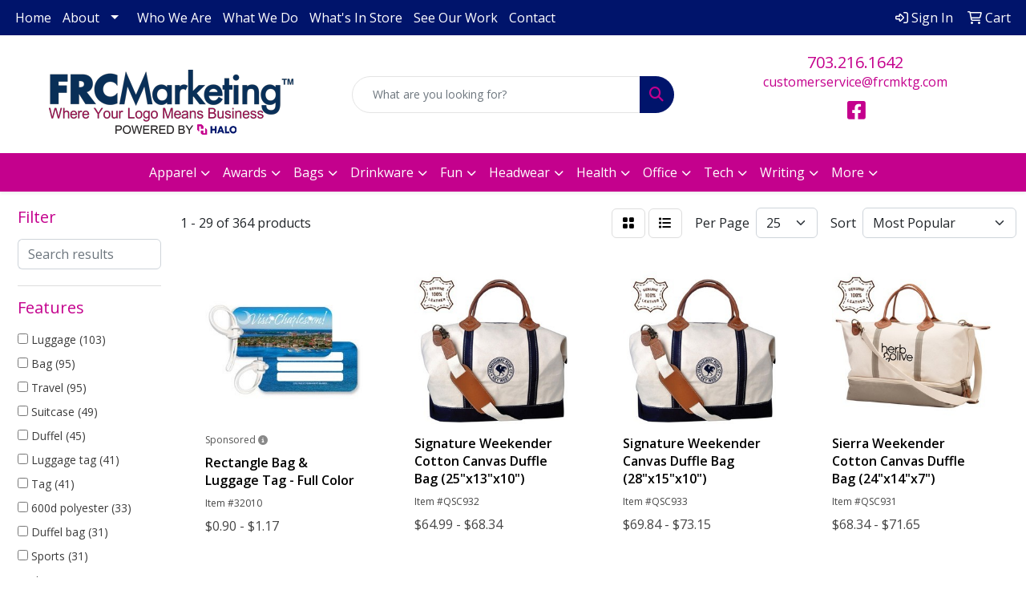

--- FILE ---
content_type: text/html
request_url: https://www.frcmarketing.com/ws/ws.dll/StartSrch?UID=1778&WENavID=18535097
body_size: 14221
content:
<!DOCTYPE html>
<html lang="en"><head>
<meta charset="utf-8">
<meta http-equiv="X-UA-Compatible" content="IE=edge">
<meta name="viewport" content="width=device-width, initial-scale=1">
<!-- The above 3 meta tags *must* come first in the head; any other head content must come *after* these tags -->


<link href="/distsite/styles/8/css/bootstrap.min.css" rel="stylesheet" />
<link href="https://fonts.googleapis.com/css?family=Open+Sans:400,600|Oswald:400,600" rel="stylesheet">
<link href="/distsite/styles/8/css/owl.carousel.min.css" rel="stylesheet">
<link href="/distsite/styles/8/css/nouislider.css" rel="stylesheet">
<!--<link href="/distsite/styles/8/css/menu.css" rel="stylesheet"/>-->
<link href="/distsite/styles/8/css/flexslider.css" rel="stylesheet">
<link href="/distsite/styles/8/css/all.min.css" rel="stylesheet">
<link href="/distsite/styles/8/css/slick/slick.css" rel="stylesheet"/>
<link href="/distsite/styles/8/css/lightbox/lightbox.css" rel="stylesheet"  />
<link href="/distsite/styles/8/css/yamm.css" rel="stylesheet" />
<!-- Custom styles for this theme -->
<link href="/we/we.dll/StyleSheet?UN=1778&Type=WETheme&TS=C45158.4118634259" rel="stylesheet">
<!-- Custom styles for this theme -->
<link href="/we/we.dll/StyleSheet?UN=1778&Type=WETheme-PS&TS=C45158.4118634259" rel="stylesheet">
<style>
#header-inner > div > div { align-items: center; }
#newsletter {
background-color: rgba(0 0 0 / 40%);
background-blend-mode: multiply;
}

#home-content-top > div > div > div.col-sm-8 > h1 {
text-align: center;
}
#header-text {
    text-transform: capitalize;
}
</style>

<!-- HTML5 shim and Respond.js for IE8 support of HTML5 elements and media queries -->
<!--[if lt IE 9]>
      <script src="https://oss.maxcdn.com/html5shiv/3.7.3/html5shiv.min.js"></script>
      <script src="https://oss.maxcdn.com/respond/1.4.2/respond.min.js"></script>
    <![endif]-->

</head>

<body style="background:#fff;">


  <!-- Slide-Out Menu -->
  <div id="filter-menu" class="filter-menu">
    <button id="close-menu" class="btn-close"></button>
    <div class="menu-content">
      
<aside class="filter-sidebar">



<div class="filter-section first">
	<h2>Filter</h2>
	 <div class="input-group mb-3">
	 <input type="text" style="border-right:0;" placeholder="Search results" class="form-control text-search-within-results" name="SearchWithinResults" value="" maxlength="100" onkeyup="HandleTextFilter(event);">
	  <label class="input-group-text" style="background-color:#fff;"><a  style="display:none;" href="javascript:void(0);" class="remove-filter" data-toggle="tooltip" title="Clear" onclick="ClearTextFilter();"><i class="far fa-times" aria-hidden="true"></i> <span class="fa-sr-only">x</span></a></label>
	</div>
</div>

<a href="javascript:void(0);" class="clear-filters"  style="display:none;" onclick="ClearDrillDown();">Clear all filters</a>

<div class="filter-section"  style="display:none;">
	<h2>Categories</h2>

	<div class="filter-list">

	 

		<!-- wrapper for more filters -->
        <div class="show-filter">

		</div><!-- showfilters -->

	</div>

		<a href="#" class="show-more"  style="display:none;" >Show more</a>
</div>


<div class="filter-section" >
	<h2>Features</h2>

		<div class="filter-list">

	  		<div class="checkbox"><label><input class="filtercheckbox" type="checkbox" name="2|Luggage" ><span> Luggage (103)</span></label></div><div class="checkbox"><label><input class="filtercheckbox" type="checkbox" name="2|Bag" ><span> Bag (95)</span></label></div><div class="checkbox"><label><input class="filtercheckbox" type="checkbox" name="2|Travel" ><span> Travel (95)</span></label></div><div class="checkbox"><label><input class="filtercheckbox" type="checkbox" name="2|Suitcase" ><span> Suitcase (49)</span></label></div><div class="checkbox"><label><input class="filtercheckbox" type="checkbox" name="2|Duffel" ><span> Duffel (45)</span></label></div><div class="checkbox"><label><input class="filtercheckbox" type="checkbox" name="2|Luggage tag" ><span> Luggage tag (41)</span></label></div><div class="checkbox"><label><input class="filtercheckbox" type="checkbox" name="2|Tag" ><span> Tag (41)</span></label></div><div class="checkbox"><label><input class="filtercheckbox" type="checkbox" name="2|600d polyester" ><span> 600d polyester (33)</span></label></div><div class="checkbox"><label><input class="filtercheckbox" type="checkbox" name="2|Duffel bag" ><span> Duffel bag (31)</span></label></div><div class="checkbox"><label><input class="filtercheckbox" type="checkbox" name="2|Sports" ><span> Sports (31)</span></label></div><div class="show-filter"><div class="checkbox"><label><input class="filtercheckbox" type="checkbox" name="2|Travel bag" ><span> Travel bag (29)</span></label></div><div class="checkbox"><label><input class="filtercheckbox" type="checkbox" name="2|Bag tag" ><span> Bag tag (27)</span></label></div><div class="checkbox"><label><input class="filtercheckbox" type="checkbox" name="2|Carry-on" ><span> Carry-on (25)</span></label></div><div class="checkbox"><label><input class="filtercheckbox" type="checkbox" name="2|Tote" ><span> Tote (25)</span></label></div><div class="checkbox"><label><input class="filtercheckbox" type="checkbox" name="2|Vacation" ><span> Vacation (25)</span></label></div><div class="checkbox"><label><input class="filtercheckbox" type="checkbox" name="2|Trip" ><span> Trip (23)</span></label></div><div class="checkbox"><label><input class="filtercheckbox" type="checkbox" name="2|Carry on" ><span> Carry on (22)</span></label></div><div class="checkbox"><label><input class="filtercheckbox" type="checkbox" name="2|Durable" ><span> Durable (22)</span></label></div><div class="checkbox"><label><input class="filtercheckbox" type="checkbox" name="2|Gym" ><span> Gym (22)</span></label></div><div class="checkbox"><label><input class="filtercheckbox" type="checkbox" name="2|Backpack" ><span> Backpack (20)</span></label></div><div class="checkbox"><label><input class="filtercheckbox" type="checkbox" name="2|Polyester" ><span> Polyester (20)</span></label></div><div class="checkbox"><label><input class="filtercheckbox" type="checkbox" name="2|Golf" ><span> Golf (18)</span></label></div><div class="checkbox"><label><input class="filtercheckbox" type="checkbox" name="2|Gym bag" ><span> Gym bag (17)</span></label></div><div class="checkbox"><label><input class="filtercheckbox" type="checkbox" name="2|Pvc" ><span> Pvc (17)</span></label></div><div class="checkbox"><label><input class="filtercheckbox" type="checkbox" name="2|Spinner" ><span> Spinner (17)</span></label></div><div class="checkbox"><label><input class="filtercheckbox" type="checkbox" name="2|College" ><span> College (16)</span></label></div><div class="checkbox"><label><input class="filtercheckbox" type="checkbox" name="2|Eco-friendly" ><span> Eco-friendly (16)</span></label></div><div class="checkbox"><label><input class="filtercheckbox" type="checkbox" name="2|Reusable" ><span> Reusable (16)</span></label></div><div class="checkbox"><label><input class="filtercheckbox" type="checkbox" name="2|Baggage" ><span> Baggage (15)</span></label></div><div class="checkbox"><label><input class="filtercheckbox" type="checkbox" name="2|Canvas" ><span> Canvas (15)</span></label></div><div class="checkbox"><label><input class="filtercheckbox" type="checkbox" name="2|Rectangle" ><span> Rectangle (15)</span></label></div><div class="checkbox"><label><input class="filtercheckbox" type="checkbox" name="2|School" ><span> School (15)</span></label></div><div class="checkbox"><label><input class="filtercheckbox" type="checkbox" name="2|4 wheel suitcase" ><span> 4 wheel suitcase (14)</span></label></div><div class="checkbox"><label><input class="filtercheckbox" type="checkbox" name="2|Checked" ><span> Checked (14)</span></label></div><div class="checkbox"><label><input class="filtercheckbox" type="checkbox" name="2|Hard shell" ><span> Hard shell (14)</span></label></div><div class="checkbox"><label><input class="filtercheckbox" type="checkbox" name="2|Travel accessory" ><span> Travel accessory (14)</span></label></div><div class="checkbox"><label><input class="filtercheckbox" type="checkbox" name="2|Zipper" ><span> Zipper (14)</span></label></div><div class="checkbox"><label><input class="filtercheckbox" type="checkbox" name="2|Fitness" ><span> Fitness (13)</span></label></div><div class="checkbox"><label><input class="filtercheckbox" type="checkbox" name="2|Id" ><span> Id (13)</span></label></div><div class="checkbox"><label><input class="filtercheckbox" type="checkbox" name="2|Natural" ><span> Natural (13)</span></label></div><div class="checkbox"><label><input class="filtercheckbox" type="checkbox" name="2|Zippered compartment" ><span> Zippered compartment (13)</span></label></div><div class="checkbox"><label><input class="filtercheckbox" type="checkbox" name="2|Full color" ><span> Full color (12)</span></label></div><div class="checkbox"><label><input class="filtercheckbox" type="checkbox" name="2|Hospitality" ><span> Hospitality (12)</span></label></div><div class="checkbox"><label><input class="filtercheckbox" type="checkbox" name="2|Identification" ><span> Identification (12)</span></label></div><div class="checkbox"><label><input class="filtercheckbox" type="checkbox" name="2|Leather" ><span> Leather (12)</span></label></div><div class="checkbox"><label><input class="filtercheckbox" type="checkbox" name="2|Adjustable shoulder strap" ><span> Adjustable shoulder strap (11)</span></label></div><div class="checkbox"><label><input class="filtercheckbox" type="checkbox" name="2|Business" ><span> Business (11)</span></label></div><div class="checkbox"><label><input class="filtercheckbox" type="checkbox" name="2|Handles" ><span> Handles (11)</span></label></div><div class="checkbox"><label><input class="filtercheckbox" type="checkbox" name="2|Holder" ><span> Holder (11)</span></label></div><div class="checkbox"><label><input class="filtercheckbox" type="checkbox" name="2|Mesh pocket" ><span> Mesh pocket (11)</span></label></div></div>

			<!-- wrapper for more filters -->
			<div class="show-filter">

			</div><!-- showfilters -->
 		</div>
		<a href="#" class="show-more"  >Show more</a>


</div>


<div class="filter-section" >
	<h2>Colors</h2>

		<div class="filter-list">

		  	<div class="checkbox"><label><input class="filtercheckbox" type="checkbox" name="1|Black" ><span> Black (203)</span></label></div><div class="checkbox"><label><input class="filtercheckbox" type="checkbox" name="1|Red" ><span> Red (65)</span></label></div><div class="checkbox"><label><input class="filtercheckbox" type="checkbox" name="1|Blue" ><span> Blue (45)</span></label></div><div class="checkbox"><label><input class="filtercheckbox" type="checkbox" name="1|Navy blue" ><span> Navy blue (42)</span></label></div><div class="checkbox"><label><input class="filtercheckbox" type="checkbox" name="1|White" ><span> White (39)</span></label></div><div class="checkbox"><label><input class="filtercheckbox" type="checkbox" name="1|Royal blue" ><span> Royal blue (29)</span></label></div><div class="checkbox"><label><input class="filtercheckbox" type="checkbox" name="1|Gray" ><span> Gray (25)</span></label></div><div class="checkbox"><label><input class="filtercheckbox" type="checkbox" name="1|Green" ><span> Green (19)</span></label></div><div class="checkbox"><label><input class="filtercheckbox" type="checkbox" name="1|Yellow" ><span> Yellow (18)</span></label></div><div class="checkbox"><label><input class="filtercheckbox" type="checkbox" name="1|Pink" ><span> Pink (16)</span></label></div><div class="show-filter"><div class="checkbox"><label><input class="filtercheckbox" type="checkbox" name="1|Orange" ><span> Orange (14)</span></label></div><div class="checkbox"><label><input class="filtercheckbox" type="checkbox" name="1|Purple" ><span> Purple (13)</span></label></div><div class="checkbox"><label><input class="filtercheckbox" type="checkbox" name="1|Various" ><span> Various (13)</span></label></div><div class="checkbox"><label><input class="filtercheckbox" type="checkbox" name="1|Brown" ><span> Brown (11)</span></label></div><div class="checkbox"><label><input class="filtercheckbox" type="checkbox" name="1|Red/black" ><span> Red/black (10)</span></label></div><div class="checkbox"><label><input class="filtercheckbox" type="checkbox" name="1|Natural beige" ><span> Natural beige (8)</span></label></div><div class="checkbox"><label><input class="filtercheckbox" type="checkbox" name="1|Forest green" ><span> Forest green (7)</span></label></div><div class="checkbox"><label><input class="filtercheckbox" type="checkbox" name="1|Navy" ><span> Navy (7)</span></label></div><div class="checkbox"><label><input class="filtercheckbox" type="checkbox" name="1|Royal blue/black" ><span> Royal blue/black (7)</span></label></div><div class="checkbox"><label><input class="filtercheckbox" type="checkbox" name="1|Full" ><span> Full (6)</span></label></div><div class="checkbox"><label><input class="filtercheckbox" type="checkbox" name="1|Lime green" ><span> Lime green (6)</span></label></div><div class="checkbox"><label><input class="filtercheckbox" type="checkbox" name="1|Silver" ><span> Silver (6)</span></label></div><div class="checkbox"><label><input class="filtercheckbox" type="checkbox" name="1|Atlantic blue" ><span> Atlantic blue (5)</span></label></div><div class="checkbox"><label><input class="filtercheckbox" type="checkbox" name="1|Light blue" ><span> Light blue (5)</span></label></div><div class="checkbox"><label><input class="filtercheckbox" type="checkbox" name="1|Black/black" ><span> Black/black (4)</span></label></div><div class="checkbox"><label><input class="filtercheckbox" type="checkbox" name="1|Distressed brown" ><span> Distressed brown (4)</span></label></div><div class="checkbox"><label><input class="filtercheckbox" type="checkbox" name="1|Forest green - closest to pms 5535" ><span> Forest green - closest to pms 5535 (4)</span></label></div><div class="checkbox"><label><input class="filtercheckbox" type="checkbox" name="1|Gray heather" ><span> Gray heather (4)</span></label></div><div class="checkbox"><label><input class="filtercheckbox" type="checkbox" name="1|Juniper green" ><span> Juniper green (4)</span></label></div><div class="checkbox"><label><input class="filtercheckbox" type="checkbox" name="1|Kelly green" ><span> Kelly green (4)</span></label></div><div class="checkbox"><label><input class="filtercheckbox" type="checkbox" name="1|Navy - closest to pms 2965" ><span> Navy - closest to pms 2965 (4)</span></label></div><div class="checkbox"><label><input class="filtercheckbox" type="checkbox" name="1|Oak black" ><span> Oak black (4)</span></label></div><div class="checkbox"><label><input class="filtercheckbox" type="checkbox" name="1|Red - closest to pms 187" ><span> Red - closest to pms 187 (4)</span></label></div><div class="checkbox"><label><input class="filtercheckbox" type="checkbox" name="1|Royal - closest to pms 280" ><span> Royal - closest to pms 280 (4)</span></label></div><div class="checkbox"><label><input class="filtercheckbox" type="checkbox" name="1|Slate gray" ><span> Slate gray (4)</span></label></div><div class="checkbox"><label><input class="filtercheckbox" type="checkbox" name="1|Sterling shimmer" ><span> Sterling shimmer (4)</span></label></div><div class="checkbox"><label><input class="filtercheckbox" type="checkbox" name="1|Tan" ><span> Tan (4)</span></label></div><div class="checkbox"><label><input class="filtercheckbox" type="checkbox" name="1|Black/red" ><span> Black/red (3)</span></label></div><div class="checkbox"><label><input class="filtercheckbox" type="checkbox" name="1|Black/royal blue" ><span> Black/royal blue (3)</span></label></div><div class="checkbox"><label><input class="filtercheckbox" type="checkbox" name="1|Burgundy red" ><span> Burgundy red (3)</span></label></div><div class="checkbox"><label><input class="filtercheckbox" type="checkbox" name="1|Clear" ><span> Clear (3)</span></label></div><div class="checkbox"><label><input class="filtercheckbox" type="checkbox" name="1|Forest green/black" ><span> Forest green/black (3)</span></label></div><div class="checkbox"><label><input class="filtercheckbox" type="checkbox" name="1|French navy" ><span> French navy (3)</span></label></div><div class="checkbox"><label><input class="filtercheckbox" type="checkbox" name="1|Graphite" ><span> Graphite (3)</span></label></div><div class="checkbox"><label><input class="filtercheckbox" type="checkbox" name="1|Gray/black" ><span> Gray/black (3)</span></label></div><div class="checkbox"><label><input class="filtercheckbox" type="checkbox" name="1|Hedge green" ><span> Hedge green (3)</span></label></div><div class="checkbox"><label><input class="filtercheckbox" type="checkbox" name="1|Maroon red" ><span> Maroon red (3)</span></label></div><div class="checkbox"><label><input class="filtercheckbox" type="checkbox" name="1|Mercury black" ><span> Mercury black (3)</span></label></div><div class="checkbox"><label><input class="filtercheckbox" type="checkbox" name="1|Midnight black" ><span> Midnight black (3)</span></label></div><div class="checkbox"><label><input class="filtercheckbox" type="checkbox" name="1|Midnight blossom" ><span> Midnight blossom (3)</span></label></div></div>


			<!-- wrapper for more filters -->
			<div class="show-filter">

			</div><!-- showfilters -->

		  </div>

		<a href="#" class="show-more"  >Show more</a>
</div>


<div class="filter-section"  >
	<h2>Price Range</h2>
	<div class="filter-price-wrap">
		<div class="filter-price-inner">
			<div class="input-group">
				<span class="input-group-text input-group-text-white">$</span>
				<input type="text" class="form-control form-control-sm filter-min-prices" name="min-prices" value="" placeholder="Min" onkeyup="HandlePriceFilter(event);">
			</div>
			<div class="input-group">
				<span class="input-group-text input-group-text-white">$</span>
				<input type="text" class="form-control form-control-sm filter-max-prices" name="max-prices" value="" placeholder="Max" onkeyup="HandlePriceFilter(event);">
			</div>
		</div>
		<a href="javascript:void(0)" onclick="SetPriceFilter();" ><i class="fa-solid fa-chevron-right"></i></a>
	</div>
</div>

<div class="filter-section"   >
	<h2>Quantity</h2>
	<div class="filter-price-wrap mb-2">
		<input type="text" class="form-control form-control-sm filter-quantity" value="" placeholder="Qty" onkeyup="HandleQuantityFilter(event);">
		<a href="javascript:void(0)" onclick="SetQuantityFilter();"><i class="fa-solid fa-chevron-right"></i></a>
	</div>
</div>




	</aside>

    </div>
</div>




	<div class="container-fluid">
		<div class="row">

			<div class="col-md-3 col-lg-2">
        <div class="d-none d-md-block">
          <div id="desktop-filter">
            
<aside class="filter-sidebar">



<div class="filter-section first">
	<h2>Filter</h2>
	 <div class="input-group mb-3">
	 <input type="text" style="border-right:0;" placeholder="Search results" class="form-control text-search-within-results" name="SearchWithinResults" value="" maxlength="100" onkeyup="HandleTextFilter(event);">
	  <label class="input-group-text" style="background-color:#fff;"><a  style="display:none;" href="javascript:void(0);" class="remove-filter" data-toggle="tooltip" title="Clear" onclick="ClearTextFilter();"><i class="far fa-times" aria-hidden="true"></i> <span class="fa-sr-only">x</span></a></label>
	</div>
</div>

<a href="javascript:void(0);" class="clear-filters"  style="display:none;" onclick="ClearDrillDown();">Clear all filters</a>

<div class="filter-section"  style="display:none;">
	<h2>Categories</h2>

	<div class="filter-list">

	 

		<!-- wrapper for more filters -->
        <div class="show-filter">

		</div><!-- showfilters -->

	</div>

		<a href="#" class="show-more"  style="display:none;" >Show more</a>
</div>


<div class="filter-section" >
	<h2>Features</h2>

		<div class="filter-list">

	  		<div class="checkbox"><label><input class="filtercheckbox" type="checkbox" name="2|Luggage" ><span> Luggage (103)</span></label></div><div class="checkbox"><label><input class="filtercheckbox" type="checkbox" name="2|Bag" ><span> Bag (95)</span></label></div><div class="checkbox"><label><input class="filtercheckbox" type="checkbox" name="2|Travel" ><span> Travel (95)</span></label></div><div class="checkbox"><label><input class="filtercheckbox" type="checkbox" name="2|Suitcase" ><span> Suitcase (49)</span></label></div><div class="checkbox"><label><input class="filtercheckbox" type="checkbox" name="2|Duffel" ><span> Duffel (45)</span></label></div><div class="checkbox"><label><input class="filtercheckbox" type="checkbox" name="2|Luggage tag" ><span> Luggage tag (41)</span></label></div><div class="checkbox"><label><input class="filtercheckbox" type="checkbox" name="2|Tag" ><span> Tag (41)</span></label></div><div class="checkbox"><label><input class="filtercheckbox" type="checkbox" name="2|600d polyester" ><span> 600d polyester (33)</span></label></div><div class="checkbox"><label><input class="filtercheckbox" type="checkbox" name="2|Duffel bag" ><span> Duffel bag (31)</span></label></div><div class="checkbox"><label><input class="filtercheckbox" type="checkbox" name="2|Sports" ><span> Sports (31)</span></label></div><div class="show-filter"><div class="checkbox"><label><input class="filtercheckbox" type="checkbox" name="2|Travel bag" ><span> Travel bag (29)</span></label></div><div class="checkbox"><label><input class="filtercheckbox" type="checkbox" name="2|Bag tag" ><span> Bag tag (27)</span></label></div><div class="checkbox"><label><input class="filtercheckbox" type="checkbox" name="2|Carry-on" ><span> Carry-on (25)</span></label></div><div class="checkbox"><label><input class="filtercheckbox" type="checkbox" name="2|Tote" ><span> Tote (25)</span></label></div><div class="checkbox"><label><input class="filtercheckbox" type="checkbox" name="2|Vacation" ><span> Vacation (25)</span></label></div><div class="checkbox"><label><input class="filtercheckbox" type="checkbox" name="2|Trip" ><span> Trip (23)</span></label></div><div class="checkbox"><label><input class="filtercheckbox" type="checkbox" name="2|Carry on" ><span> Carry on (22)</span></label></div><div class="checkbox"><label><input class="filtercheckbox" type="checkbox" name="2|Durable" ><span> Durable (22)</span></label></div><div class="checkbox"><label><input class="filtercheckbox" type="checkbox" name="2|Gym" ><span> Gym (22)</span></label></div><div class="checkbox"><label><input class="filtercheckbox" type="checkbox" name="2|Backpack" ><span> Backpack (20)</span></label></div><div class="checkbox"><label><input class="filtercheckbox" type="checkbox" name="2|Polyester" ><span> Polyester (20)</span></label></div><div class="checkbox"><label><input class="filtercheckbox" type="checkbox" name="2|Golf" ><span> Golf (18)</span></label></div><div class="checkbox"><label><input class="filtercheckbox" type="checkbox" name="2|Gym bag" ><span> Gym bag (17)</span></label></div><div class="checkbox"><label><input class="filtercheckbox" type="checkbox" name="2|Pvc" ><span> Pvc (17)</span></label></div><div class="checkbox"><label><input class="filtercheckbox" type="checkbox" name="2|Spinner" ><span> Spinner (17)</span></label></div><div class="checkbox"><label><input class="filtercheckbox" type="checkbox" name="2|College" ><span> College (16)</span></label></div><div class="checkbox"><label><input class="filtercheckbox" type="checkbox" name="2|Eco-friendly" ><span> Eco-friendly (16)</span></label></div><div class="checkbox"><label><input class="filtercheckbox" type="checkbox" name="2|Reusable" ><span> Reusable (16)</span></label></div><div class="checkbox"><label><input class="filtercheckbox" type="checkbox" name="2|Baggage" ><span> Baggage (15)</span></label></div><div class="checkbox"><label><input class="filtercheckbox" type="checkbox" name="2|Canvas" ><span> Canvas (15)</span></label></div><div class="checkbox"><label><input class="filtercheckbox" type="checkbox" name="2|Rectangle" ><span> Rectangle (15)</span></label></div><div class="checkbox"><label><input class="filtercheckbox" type="checkbox" name="2|School" ><span> School (15)</span></label></div><div class="checkbox"><label><input class="filtercheckbox" type="checkbox" name="2|4 wheel suitcase" ><span> 4 wheel suitcase (14)</span></label></div><div class="checkbox"><label><input class="filtercheckbox" type="checkbox" name="2|Checked" ><span> Checked (14)</span></label></div><div class="checkbox"><label><input class="filtercheckbox" type="checkbox" name="2|Hard shell" ><span> Hard shell (14)</span></label></div><div class="checkbox"><label><input class="filtercheckbox" type="checkbox" name="2|Travel accessory" ><span> Travel accessory (14)</span></label></div><div class="checkbox"><label><input class="filtercheckbox" type="checkbox" name="2|Zipper" ><span> Zipper (14)</span></label></div><div class="checkbox"><label><input class="filtercheckbox" type="checkbox" name="2|Fitness" ><span> Fitness (13)</span></label></div><div class="checkbox"><label><input class="filtercheckbox" type="checkbox" name="2|Id" ><span> Id (13)</span></label></div><div class="checkbox"><label><input class="filtercheckbox" type="checkbox" name="2|Natural" ><span> Natural (13)</span></label></div><div class="checkbox"><label><input class="filtercheckbox" type="checkbox" name="2|Zippered compartment" ><span> Zippered compartment (13)</span></label></div><div class="checkbox"><label><input class="filtercheckbox" type="checkbox" name="2|Full color" ><span> Full color (12)</span></label></div><div class="checkbox"><label><input class="filtercheckbox" type="checkbox" name="2|Hospitality" ><span> Hospitality (12)</span></label></div><div class="checkbox"><label><input class="filtercheckbox" type="checkbox" name="2|Identification" ><span> Identification (12)</span></label></div><div class="checkbox"><label><input class="filtercheckbox" type="checkbox" name="2|Leather" ><span> Leather (12)</span></label></div><div class="checkbox"><label><input class="filtercheckbox" type="checkbox" name="2|Adjustable shoulder strap" ><span> Adjustable shoulder strap (11)</span></label></div><div class="checkbox"><label><input class="filtercheckbox" type="checkbox" name="2|Business" ><span> Business (11)</span></label></div><div class="checkbox"><label><input class="filtercheckbox" type="checkbox" name="2|Handles" ><span> Handles (11)</span></label></div><div class="checkbox"><label><input class="filtercheckbox" type="checkbox" name="2|Holder" ><span> Holder (11)</span></label></div><div class="checkbox"><label><input class="filtercheckbox" type="checkbox" name="2|Mesh pocket" ><span> Mesh pocket (11)</span></label></div></div>

			<!-- wrapper for more filters -->
			<div class="show-filter">

			</div><!-- showfilters -->
 		</div>
		<a href="#" class="show-more"  >Show more</a>


</div>


<div class="filter-section" >
	<h2>Colors</h2>

		<div class="filter-list">

		  	<div class="checkbox"><label><input class="filtercheckbox" type="checkbox" name="1|Black" ><span> Black (203)</span></label></div><div class="checkbox"><label><input class="filtercheckbox" type="checkbox" name="1|Red" ><span> Red (65)</span></label></div><div class="checkbox"><label><input class="filtercheckbox" type="checkbox" name="1|Blue" ><span> Blue (45)</span></label></div><div class="checkbox"><label><input class="filtercheckbox" type="checkbox" name="1|Navy blue" ><span> Navy blue (42)</span></label></div><div class="checkbox"><label><input class="filtercheckbox" type="checkbox" name="1|White" ><span> White (39)</span></label></div><div class="checkbox"><label><input class="filtercheckbox" type="checkbox" name="1|Royal blue" ><span> Royal blue (29)</span></label></div><div class="checkbox"><label><input class="filtercheckbox" type="checkbox" name="1|Gray" ><span> Gray (25)</span></label></div><div class="checkbox"><label><input class="filtercheckbox" type="checkbox" name="1|Green" ><span> Green (19)</span></label></div><div class="checkbox"><label><input class="filtercheckbox" type="checkbox" name="1|Yellow" ><span> Yellow (18)</span></label></div><div class="checkbox"><label><input class="filtercheckbox" type="checkbox" name="1|Pink" ><span> Pink (16)</span></label></div><div class="show-filter"><div class="checkbox"><label><input class="filtercheckbox" type="checkbox" name="1|Orange" ><span> Orange (14)</span></label></div><div class="checkbox"><label><input class="filtercheckbox" type="checkbox" name="1|Purple" ><span> Purple (13)</span></label></div><div class="checkbox"><label><input class="filtercheckbox" type="checkbox" name="1|Various" ><span> Various (13)</span></label></div><div class="checkbox"><label><input class="filtercheckbox" type="checkbox" name="1|Brown" ><span> Brown (11)</span></label></div><div class="checkbox"><label><input class="filtercheckbox" type="checkbox" name="1|Red/black" ><span> Red/black (10)</span></label></div><div class="checkbox"><label><input class="filtercheckbox" type="checkbox" name="1|Natural beige" ><span> Natural beige (8)</span></label></div><div class="checkbox"><label><input class="filtercheckbox" type="checkbox" name="1|Forest green" ><span> Forest green (7)</span></label></div><div class="checkbox"><label><input class="filtercheckbox" type="checkbox" name="1|Navy" ><span> Navy (7)</span></label></div><div class="checkbox"><label><input class="filtercheckbox" type="checkbox" name="1|Royal blue/black" ><span> Royal blue/black (7)</span></label></div><div class="checkbox"><label><input class="filtercheckbox" type="checkbox" name="1|Full" ><span> Full (6)</span></label></div><div class="checkbox"><label><input class="filtercheckbox" type="checkbox" name="1|Lime green" ><span> Lime green (6)</span></label></div><div class="checkbox"><label><input class="filtercheckbox" type="checkbox" name="1|Silver" ><span> Silver (6)</span></label></div><div class="checkbox"><label><input class="filtercheckbox" type="checkbox" name="1|Atlantic blue" ><span> Atlantic blue (5)</span></label></div><div class="checkbox"><label><input class="filtercheckbox" type="checkbox" name="1|Light blue" ><span> Light blue (5)</span></label></div><div class="checkbox"><label><input class="filtercheckbox" type="checkbox" name="1|Black/black" ><span> Black/black (4)</span></label></div><div class="checkbox"><label><input class="filtercheckbox" type="checkbox" name="1|Distressed brown" ><span> Distressed brown (4)</span></label></div><div class="checkbox"><label><input class="filtercheckbox" type="checkbox" name="1|Forest green - closest to pms 5535" ><span> Forest green - closest to pms 5535 (4)</span></label></div><div class="checkbox"><label><input class="filtercheckbox" type="checkbox" name="1|Gray heather" ><span> Gray heather (4)</span></label></div><div class="checkbox"><label><input class="filtercheckbox" type="checkbox" name="1|Juniper green" ><span> Juniper green (4)</span></label></div><div class="checkbox"><label><input class="filtercheckbox" type="checkbox" name="1|Kelly green" ><span> Kelly green (4)</span></label></div><div class="checkbox"><label><input class="filtercheckbox" type="checkbox" name="1|Navy - closest to pms 2965" ><span> Navy - closest to pms 2965 (4)</span></label></div><div class="checkbox"><label><input class="filtercheckbox" type="checkbox" name="1|Oak black" ><span> Oak black (4)</span></label></div><div class="checkbox"><label><input class="filtercheckbox" type="checkbox" name="1|Red - closest to pms 187" ><span> Red - closest to pms 187 (4)</span></label></div><div class="checkbox"><label><input class="filtercheckbox" type="checkbox" name="1|Royal - closest to pms 280" ><span> Royal - closest to pms 280 (4)</span></label></div><div class="checkbox"><label><input class="filtercheckbox" type="checkbox" name="1|Slate gray" ><span> Slate gray (4)</span></label></div><div class="checkbox"><label><input class="filtercheckbox" type="checkbox" name="1|Sterling shimmer" ><span> Sterling shimmer (4)</span></label></div><div class="checkbox"><label><input class="filtercheckbox" type="checkbox" name="1|Tan" ><span> Tan (4)</span></label></div><div class="checkbox"><label><input class="filtercheckbox" type="checkbox" name="1|Black/red" ><span> Black/red (3)</span></label></div><div class="checkbox"><label><input class="filtercheckbox" type="checkbox" name="1|Black/royal blue" ><span> Black/royal blue (3)</span></label></div><div class="checkbox"><label><input class="filtercheckbox" type="checkbox" name="1|Burgundy red" ><span> Burgundy red (3)</span></label></div><div class="checkbox"><label><input class="filtercheckbox" type="checkbox" name="1|Clear" ><span> Clear (3)</span></label></div><div class="checkbox"><label><input class="filtercheckbox" type="checkbox" name="1|Forest green/black" ><span> Forest green/black (3)</span></label></div><div class="checkbox"><label><input class="filtercheckbox" type="checkbox" name="1|French navy" ><span> French navy (3)</span></label></div><div class="checkbox"><label><input class="filtercheckbox" type="checkbox" name="1|Graphite" ><span> Graphite (3)</span></label></div><div class="checkbox"><label><input class="filtercheckbox" type="checkbox" name="1|Gray/black" ><span> Gray/black (3)</span></label></div><div class="checkbox"><label><input class="filtercheckbox" type="checkbox" name="1|Hedge green" ><span> Hedge green (3)</span></label></div><div class="checkbox"><label><input class="filtercheckbox" type="checkbox" name="1|Maroon red" ><span> Maroon red (3)</span></label></div><div class="checkbox"><label><input class="filtercheckbox" type="checkbox" name="1|Mercury black" ><span> Mercury black (3)</span></label></div><div class="checkbox"><label><input class="filtercheckbox" type="checkbox" name="1|Midnight black" ><span> Midnight black (3)</span></label></div><div class="checkbox"><label><input class="filtercheckbox" type="checkbox" name="1|Midnight blossom" ><span> Midnight blossom (3)</span></label></div></div>


			<!-- wrapper for more filters -->
			<div class="show-filter">

			</div><!-- showfilters -->

		  </div>

		<a href="#" class="show-more"  >Show more</a>
</div>


<div class="filter-section"  >
	<h2>Price Range</h2>
	<div class="filter-price-wrap">
		<div class="filter-price-inner">
			<div class="input-group">
				<span class="input-group-text input-group-text-white">$</span>
				<input type="text" class="form-control form-control-sm filter-min-prices" name="min-prices" value="" placeholder="Min" onkeyup="HandlePriceFilter(event);">
			</div>
			<div class="input-group">
				<span class="input-group-text input-group-text-white">$</span>
				<input type="text" class="form-control form-control-sm filter-max-prices" name="max-prices" value="" placeholder="Max" onkeyup="HandlePriceFilter(event);">
			</div>
		</div>
		<a href="javascript:void(0)" onclick="SetPriceFilter();" ><i class="fa-solid fa-chevron-right"></i></a>
	</div>
</div>

<div class="filter-section"   >
	<h2>Quantity</h2>
	<div class="filter-price-wrap mb-2">
		<input type="text" class="form-control form-control-sm filter-quantity" value="" placeholder="Qty" onkeyup="HandleQuantityFilter(event);">
		<a href="javascript:void(0)" onclick="SetQuantityFilter();"><i class="fa-solid fa-chevron-right"></i></a>
	</div>
</div>




	</aside>

          </div>
        </div>
			</div>

			<div class="col-md-9 col-lg-10">
				

				<ol class="breadcrumb"  style="display:none;" >
              		<li><a href="https://www.frcmarketing.com" target="_top">Home</a></li>
             	 	<li class="active">Suitcases</li>
            	</ol>




				<div id="product-list-controls">

				
						<div class="d-flex align-items-center justify-content-between">
							<div class="d-none d-md-block me-3">
								1 - 29 of  364 <span class="d-none d-lg-inline">products</span>
							</div>
					  
						  <!-- Right Aligned Controls -->
						  <div class="product-controls-right d-flex align-items-center">
       
              <button id="show-filter-button" class="btn btn-control d-block d-md-none"><i class="fa-solid fa-filter" aria-hidden="true"></i></button>

							
							<span class="me-3">
								<a href="/ws/ws.dll/StartSrch?UID=1778&WENavID=18535097&View=T&ST=260130000316109203852392397" class="btn btn-control grid" title="Change to Grid View"><i class="fa-solid fa-grid-2" aria-hidden="true"></i>  <span class="fa-sr-only">Grid</span></a>
								<a href="/ws/ws.dll/StartSrch?UID=1778&WENavID=18535097&View=L&ST=260130000316109203852392397" class="btn btn-control" title="Change to List View"><i class="fa-solid fa-list"></i> <span class="fa-sr-only">List</span></a>
							</span>
							
					  
							<!-- Number of Items Per Page -->
							<div class="me-2 d-none d-lg-block">
								<label>Per Page</label>
							</div>
							<div class="me-3 d-none d-md-block">
								<select class="form-select notranslate" onchange="GoToNewURL(this);" aria-label="Items per page">
									<option value="/ws/ws.dll/StartSrch?UID=1778&WENavID=18535097&ST=260130000316109203852392397&PPP=10" >10</option><option value="/ws/ws.dll/StartSrch?UID=1778&WENavID=18535097&ST=260130000316109203852392397&PPP=25" selected>25</option><option value="/ws/ws.dll/StartSrch?UID=1778&WENavID=18535097&ST=260130000316109203852392397&PPP=50" >50</option><option value="/ws/ws.dll/StartSrch?UID=1778&WENavID=18535097&ST=260130000316109203852392397&PPP=100" >100</option><option value="/ws/ws.dll/StartSrch?UID=1778&WENavID=18535097&ST=260130000316109203852392397&PPP=250" >250</option>
								
								</select>
							</div>
					  
							<!-- Sort By -->
							<div class="d-none d-lg-block me-2">
								<label>Sort</label>
							</div>
							<div>
								<select class="form-select" onchange="GoToNewURL(this);">
									<option value="/ws/ws.dll/StartSrch?UID=1778&WENavID=18535097&Sort=0">Best Match</option><option value="/ws/ws.dll/StartSrch?UID=1778&WENavID=18535097&Sort=3" selected>Most Popular</option><option value="/ws/ws.dll/StartSrch?UID=1778&WENavID=18535097&Sort=1">Price (Low to High)</option><option value="/ws/ws.dll/StartSrch?UID=1778&WENavID=18535097&Sort=2">Price (High to Low)</option>
								 </select>
							</div>
						  </div>
						</div>

			  </div>

				<!-- Product Results List -->
				<ul class="thumbnail-list"><li>
 <a href="https://www.frcmarketing.com/p/TEAXD-HCQYT/rectangle-bag--luggage-tag-full-color" target="_parent" alt="Rectangle Bag &amp; Luggage Tag - Full Color" data-adid="57260|3245443" onclick="PostAdStatToService(173245443,1);">
 <div class="pr-list-grid">
		<img class="img-responsive" src="/ws/ws.dll/QPic?SN=57260&P=173245443&I=0&PX=300" alt="Rectangle Bag &amp; Luggage Tag - Full Color">
		<p class="pr-list-sponsored">Sponsored <span data-bs-toggle="tooltip" data-container="body" data-bs-placement="top" title="You're seeing this ad based on the product's relevance to your search query."><i class="fa fa-info-circle" aria-hidden="true"></i></span></p>
		<p class="pr-name">Rectangle Bag &amp; Luggage Tag - Full Color</p>
		<div class="pr-meta-row">
			<div class="product-reviews"  style="display:none;">
				<div class="rating-stars">
				<i class="fa-solid fa-star-sharp" aria-hidden="true"></i><i class="fa-solid fa-star-sharp" aria-hidden="true"></i><i class="fa-solid fa-star-sharp" aria-hidden="true"></i><i class="fa-solid fa-star-sharp" aria-hidden="true"></i><i class="fa-solid fa-star-sharp" aria-hidden="true"></i>
				</div>
				<span class="rating-count">(0)</span>
			</div>
			
		</div>
		<p class="pr-number"  ><span class="notranslate">Item #32010</span></p>
		<p class="pr-price"  ><span class="notranslate">$0.90</span> - <span class="notranslate">$1.17</span></p>
 </div>
 </a>
</li>
<a name="1" href="#" alt="Item 1"></a>
<li>
 <a href="https://www.frcmarketing.com/p/UCFYE-RRPPU/signature-weekender-cotton-canvas-duffle-bag-25x13x10" target="_parent" alt="Signature Weekender Cotton Canvas Duffle Bag (25&quot;x13&quot;x10&quot;)">
 <div class="pr-list-grid">
		<img class="img-responsive" src="/ws/ws.dll/QPic?SN=67080&P=748077934&I=0&PX=300" alt="Signature Weekender Cotton Canvas Duffle Bag (25&quot;x13&quot;x10&quot;)">
		<p class="pr-name">Signature Weekender Cotton Canvas Duffle Bag (25&quot;x13&quot;x10&quot;)</p>
		<div class="pr-meta-row">
			<div class="product-reviews"  style="display:none;">
				<div class="rating-stars">
				<i class="fa-solid fa-star-sharp active" aria-hidden="true"></i><i class="fa-solid fa-star-sharp active" aria-hidden="true"></i><i class="fa-solid fa-star-sharp active" aria-hidden="true"></i><i class="fa-solid fa-star-sharp active" aria-hidden="true"></i><i class="fa-solid fa-star-sharp active" aria-hidden="true"></i>
				</div>
				<span class="rating-count">(3)</span>
			</div>
			
		</div>
		<p class="pr-number"  ><span class="notranslate">Item #QSC932</span></p>
		<p class="pr-price"  ><span class="notranslate">$64.99</span> - <span class="notranslate">$68.34</span></p>
 </div>
 </a>
</li>
<a name="2" href="#" alt="Item 2"></a>
<li>
 <a href="https://www.frcmarketing.com/p/PCFSE-RRPSC/signature-weekender-canvas-duffle-bag-28x15x10" target="_parent" alt="Signature Weekender Canvas Duffle Bag (28&quot;x15&quot;x10&quot;)">
 <div class="pr-list-grid">
		<img class="img-responsive" src="/ws/ws.dll/QPic?SN=67080&P=728077994&I=0&PX=300" alt="Signature Weekender Canvas Duffle Bag (28&quot;x15&quot;x10&quot;)">
		<p class="pr-name">Signature Weekender Canvas Duffle Bag (28&quot;x15&quot;x10&quot;)</p>
		<div class="pr-meta-row">
			<div class="product-reviews"  style="display:none;">
				<div class="rating-stars">
				<i class="fa-solid fa-star-sharp active" aria-hidden="true"></i><i class="fa-solid fa-star-sharp active" aria-hidden="true"></i><i class="fa-solid fa-star-sharp active" aria-hidden="true"></i><i class="fa-solid fa-star-sharp active" aria-hidden="true"></i><i class="fa-solid fa-star-sharp active" aria-hidden="true"></i>
				</div>
				<span class="rating-count">(2)</span>
			</div>
			
		</div>
		<p class="pr-number"  ><span class="notranslate">Item #QSC933</span></p>
		<p class="pr-price"  ><span class="notranslate">$69.84</span> - <span class="notranslate">$73.15</span></p>
 </div>
 </a>
</li>
<a name="3" href="#" alt="Item 3"></a>
<li>
 <a href="https://www.frcmarketing.com/p/FCFZC-RRPPI/sierra-weekender-cotton-canvas-duffle-bag-24x14x7" target="_parent" alt="Sierra Weekender Cotton Canvas Duffle Bag (24&quot;x14&quot;x7&quot;)">
 <div class="pr-list-grid">
		<img class="img-responsive" src="/ws/ws.dll/QPic?SN=67080&P=918077922&I=0&PX=300" alt="Sierra Weekender Cotton Canvas Duffle Bag (24&quot;x14&quot;x7&quot;)">
		<p class="pr-name">Sierra Weekender Cotton Canvas Duffle Bag (24&quot;x14&quot;x7&quot;)</p>
		<div class="pr-meta-row">
			<div class="product-reviews"  style="display:none;">
				<div class="rating-stars">
				<i class="fa-solid fa-star-sharp active" aria-hidden="true"></i><i class="fa-solid fa-star-sharp active" aria-hidden="true"></i><i class="fa-solid fa-star-sharp active" aria-hidden="true"></i><i class="fa-solid fa-star-sharp active" aria-hidden="true"></i><i class="fa-solid fa-star-sharp active" aria-hidden="true"></i>
				</div>
				<span class="rating-count">(3)</span>
			</div>
			
		</div>
		<p class="pr-number"  ><span class="notranslate">Item #QSC931</span></p>
		<p class="pr-price"  ><span class="notranslate">$68.34</span> - <span class="notranslate">$71.65</span></p>
 </div>
 </a>
</li>
<a name="4" href="#" alt="Item 4"></a>
<li>
 <a href="https://www.frcmarketing.com/p/KICZD-NJSWL/danville-leather--canvas-duffel-bag" target="_parent" alt="Danville Leather &amp; Canvas Duffel Bag">
 <div class="pr-list-grid">
		<img class="img-responsive" src="/ws/ws.dll/QPic?SN=69075&P=966111623&I=0&PX=300" alt="Danville Leather &amp; Canvas Duffel Bag">
		<p class="pr-name">Danville Leather &amp; Canvas Duffel Bag</p>
		<div class="pr-meta-row">
			<div class="product-reviews"  style="display:none;">
				<div class="rating-stars">
				<i class="fa-solid fa-star-sharp active" aria-hidden="true"></i><i class="fa-solid fa-star-sharp active" aria-hidden="true"></i><i class="fa-solid fa-star-sharp active" aria-hidden="true"></i><i class="fa-solid fa-star-sharp active" aria-hidden="true"></i><i class="fa-solid fa-star-sharp" aria-hidden="true"></i>
				</div>
				<span class="rating-count">(1)</span>
			</div>
			
		</div>
		<p class="pr-number"  ><span class="notranslate">Item #99005</span></p>
		<p class="pr-price"  ><span class="notranslate">$80.50</span> - <span class="notranslate">$129.90</span></p>
 </div>
 </a>
</li>
<a name="5" href="#" alt="Item 5"></a>
<li>
 <a href="https://www.frcmarketing.com/p/XEYBB-SPXRD/american-tourister-stratum-3.0-carry-on-spinner-black" target="_parent" alt="American Tourister® Stratum 3.0 Carry-On Spinner - Black">
 <div class="pr-list-grid">
		<img class="img-responsive" src="/ws/ws.dll/QPic?SN=56940&P=948505201&I=0&PX=300" alt="American Tourister® Stratum 3.0 Carry-On Spinner - Black">
		<p class="pr-name">American Tourister® Stratum 3.0 Carry-On Spinner - Black</p>
		<div class="pr-meta-row">
			<div class="product-reviews"  style="display:none;">
				<div class="rating-stars">
				<i class="fa-solid fa-star-sharp" aria-hidden="true"></i><i class="fa-solid fa-star-sharp" aria-hidden="true"></i><i class="fa-solid fa-star-sharp" aria-hidden="true"></i><i class="fa-solid fa-star-sharp" aria-hidden="true"></i><i class="fa-solid fa-star-sharp" aria-hidden="true"></i>
				</div>
				<span class="rating-count">(0)</span>
			</div>
			
		</div>
		<p class="pr-number"  ><span class="notranslate">Item #102759-001</span></p>
		<p class="pr-price"  ><span class="notranslate">$108.32</span> - <span class="notranslate">$125.39</span></p>
 </div>
 </a>
</li>
<a name="6" href="#" alt="Item 6"></a>
<li>
 <a href="https://www.frcmarketing.com/p/CFDVD-QSKAT/pineapple-leather-luggage-tag" target="_parent" alt="Pineapple Leather Luggage Tag">
 <div class="pr-list-grid">
		<img class="img-responsive" src="/ws/ws.dll/QPic?SN=52344&P=527634763&I=0&PX=300" alt="Pineapple Leather Luggage Tag">
		<p class="pr-name">Pineapple Leather Luggage Tag</p>
		<div class="pr-meta-row">
			<div class="product-reviews"  style="display:none;">
				<div class="rating-stars">
				<i class="fa-solid fa-star-sharp" aria-hidden="true"></i><i class="fa-solid fa-star-sharp" aria-hidden="true"></i><i class="fa-solid fa-star-sharp" aria-hidden="true"></i><i class="fa-solid fa-star-sharp" aria-hidden="true"></i><i class="fa-solid fa-star-sharp" aria-hidden="true"></i>
				</div>
				<span class="rating-count">(0)</span>
			</div>
			
		</div>
		<p class="pr-number"  ><span class="notranslate">Item #7901-26</span></p>
		<p class="pr-price"  ><span class="notranslate">$8.10</span> - <span class="notranslate">$10.20</span></p>
 </div>
 </a>
</li>
<a name="7" href="#" alt="Item 7"></a>
<li>
 <a href="https://www.frcmarketing.com/p/OJDZE-SIVNO/2.5-x-4.25-deluxe-full-color-luggage-tag" target="_parent" alt="2.5&quot; x 4.25&quot; Deluxe Full Color Luggage Tag">
 <div class="pr-list-grid">
		<img class="img-responsive" src="/ws/ws.dll/QPic?SN=64740&P=398380724&I=0&PX=300" alt="2.5&quot; x 4.25&quot; Deluxe Full Color Luggage Tag">
		<p class="pr-name">2.5&quot; x 4.25&quot; Deluxe Full Color Luggage Tag</p>
		<div class="pr-meta-row">
			<div class="product-reviews"  style="display:none;">
				<div class="rating-stars">
				<i class="fa-solid fa-star-sharp" aria-hidden="true"></i><i class="fa-solid fa-star-sharp" aria-hidden="true"></i><i class="fa-solid fa-star-sharp" aria-hidden="true"></i><i class="fa-solid fa-star-sharp" aria-hidden="true"></i><i class="fa-solid fa-star-sharp" aria-hidden="true"></i>
				</div>
				<span class="rating-count">(0)</span>
			</div>
			
		</div>
		<p class="pr-number"  ><span class="notranslate">Item #L850</span></p>
		<p class="pr-price"  ><span class="notranslate">$1.45</span> - <span class="notranslate">$1.59</span></p>
 </div>
 </a>
</li>
<a name="8" href="#" alt="Item 8"></a>
<li>
 <a href="https://www.frcmarketing.com/p/AIFUD-FPTXL/fragolino-leather-luggage-spotter-tag" target="_parent" alt="Fragolino Leather Luggage Spotter Tag">
 <div class="pr-list-grid">
		<img class="img-responsive" src="/ws/ws.dll/QPic?SN=50111&P=532561973&I=0&PX=300" alt="Fragolino Leather Luggage Spotter Tag">
		<p class="pr-name">Fragolino Leather Luggage Spotter Tag</p>
		<div class="pr-meta-row">
			<div class="product-reviews"  style="display:none;">
				<div class="rating-stars">
				<i class="fa-solid fa-star-sharp active" aria-hidden="true"></i><i class="fa-solid fa-star-sharp" aria-hidden="true"></i><i class="fa-solid fa-star-sharp" aria-hidden="true"></i><i class="fa-solid fa-star-sharp" aria-hidden="true"></i><i class="fa-solid fa-star-sharp" aria-hidden="true"></i>
				</div>
				<span class="rating-count">(1)</span>
			</div>
			
		</div>
		<p class="pr-number"  ><span class="notranslate">Item #ET1200</span></p>
		<p class="pr-price"  ><span class="notranslate">$5.90</span> - <span class="notranslate">$7.40</span></p>
 </div>
 </a>
</li>
<a name="9" href="#" alt="Item 9"></a>
<li>
 <a href="https://www.frcmarketing.com/p/ABWTD-QOPKD/rechargeable-luggage-tag-wbuilt-in-find-my" target="_parent" alt="Rechargeable Luggage Tag w/Built In Find My">
 <div class="pr-list-grid">
		<img class="img-responsive" src="/ws/ws.dll/QPic?SN=67547&P=977568083&I=0&PX=300" alt="Rechargeable Luggage Tag w/Built In Find My">
		<p class="pr-name">Rechargeable Luggage Tag w/Built In Find My</p>
		<div class="pr-meta-row">
			<div class="product-reviews"  style="display:none;">
				<div class="rating-stars">
				<i class="fa-solid fa-star-sharp" aria-hidden="true"></i><i class="fa-solid fa-star-sharp" aria-hidden="true"></i><i class="fa-solid fa-star-sharp" aria-hidden="true"></i><i class="fa-solid fa-star-sharp" aria-hidden="true"></i><i class="fa-solid fa-star-sharp" aria-hidden="true"></i>
				</div>
				<span class="rating-count">(0)</span>
			</div>
			
		</div>
		<p class="pr-number"  ><span class="notranslate">Item #AT05-US</span></p>
		<p class="pr-price"  ><span class="notranslate">$19.19</span> - <span class="notranslate">$23.45</span></p>
 </div>
 </a>
</li>
<a name="10" href="#" alt="Item 10"></a>
<li>
 <a href="https://www.frcmarketing.com/p/WGXTJ-NOYIF/premium-zippered-tote" target="_parent" alt="Premium Zippered Tote">
 <div class="pr-list-grid">
		<img class="img-responsive" src="/ws/ws.dll/QPic?SN=50324&P=936203189&I=0&PX=300" alt="Premium Zippered Tote">
		<p class="pr-name">Premium Zippered Tote</p>
		<div class="pr-meta-row">
			<div class="product-reviews"  style="display:none;">
				<div class="rating-stars">
				<i class="fa-solid fa-star-sharp" aria-hidden="true"></i><i class="fa-solid fa-star-sharp" aria-hidden="true"></i><i class="fa-solid fa-star-sharp" aria-hidden="true"></i><i class="fa-solid fa-star-sharp" aria-hidden="true"></i><i class="fa-solid fa-star-sharp" aria-hidden="true"></i>
				</div>
				<span class="rating-count">(0)</span>
			</div>
			
		</div>
		<p class="pr-number"  ><span class="notranslate">Item #Q48634</span></p>
		<p class="pr-price"  ><span class="notranslate">$7.35</span> - <span class="notranslate">$8.40</span></p>
 </div>
 </a>
</li>
<a name="11" href="#" alt="Item 11"></a>
<li>
 <a href="https://www.frcmarketing.com/p/EICZH-NMOVR/full-color-custom-shaped-bag-tag-w-clear-loop" target="_parent" alt="Full Color Custom Shaped Bag Tag W/ Clear Loop">
 <div class="pr-list-grid">
		<img class="img-responsive" src="/ws/ws.dll/QPic?SN=57040&P=566161627&I=0&PX=300" alt="Full Color Custom Shaped Bag Tag W/ Clear Loop">
		<p class="pr-name">Full Color Custom Shaped Bag Tag W/ Clear Loop</p>
		<div class="pr-meta-row">
			<div class="product-reviews"  style="display:none;">
				<div class="rating-stars">
				<i class="fa-solid fa-star-sharp" aria-hidden="true"></i><i class="fa-solid fa-star-sharp" aria-hidden="true"></i><i class="fa-solid fa-star-sharp" aria-hidden="true"></i><i class="fa-solid fa-star-sharp" aria-hidden="true"></i><i class="fa-solid fa-star-sharp" aria-hidden="true"></i>
				</div>
				<span class="rating-count">(0)</span>
			</div>
			
		</div>
		<p class="pr-number"  ><span class="notranslate">Item #CUSTOMBAGTAG-FDP</span></p>
		<p class="pr-price"  ><span class="notranslate">$2.70</span> - <span class="notranslate">$3.00</span></p>
 </div>
 </a>
</li>
<a name="12" href="#" alt="Item 12"></a>
<li>
 <a href="https://www.frcmarketing.com/p/VJFTD-PQHPF/duffel-bag-for-ultimate-travel" target="_parent" alt="Duffel Bag for Ultimate Travel">
 <div class="pr-list-grid">
		<img class="img-responsive" src="/ws/ws.dll/QPic?SN=50018&P=717140983&I=0&PX=300" alt="Duffel Bag for Ultimate Travel">
		<p class="pr-name">Duffel Bag for Ultimate Travel</p>
		<div class="pr-meta-row">
			<div class="product-reviews"  style="display:none;">
				<div class="rating-stars">
				<i class="fa-solid fa-star-sharp" aria-hidden="true"></i><i class="fa-solid fa-star-sharp" aria-hidden="true"></i><i class="fa-solid fa-star-sharp" aria-hidden="true"></i><i class="fa-solid fa-star-sharp" aria-hidden="true"></i><i class="fa-solid fa-star-sharp" aria-hidden="true"></i>
				</div>
				<span class="rating-count">(0)</span>
			</div>
			
		</div>
		<p class="pr-number"  ><span class="notranslate">Item #8775</span></p>
		<p class="pr-price"  ><span class="notranslate">$20.75</span> - <span class="notranslate">$22.95</span></p>
 </div>
 </a>
</li>
<a name="13" href="#" alt="Item 13"></a>
<li>
 <a href="https://www.frcmarketing.com/p/SJFVC-SAHZM/leather-travel-luggage-tag-for-suitcase" target="_parent" alt="Leather Travel Luggage Tag For Suitcase">
 <div class="pr-list-grid">
		<img class="img-responsive" src="/ws/ws.dll/QPic?SN=67337&P=388230962&I=0&PX=300" alt="Leather Travel Luggage Tag For Suitcase">
		<p class="pr-name">Leather Travel Luggage Tag For Suitcase</p>
		<div class="pr-meta-row">
			<div class="product-reviews"  style="display:none;">
				<div class="rating-stars">
				<i class="fa-solid fa-star-sharp" aria-hidden="true"></i><i class="fa-solid fa-star-sharp" aria-hidden="true"></i><i class="fa-solid fa-star-sharp" aria-hidden="true"></i><i class="fa-solid fa-star-sharp" aria-hidden="true"></i><i class="fa-solid fa-star-sharp" aria-hidden="true"></i>
				</div>
				<span class="rating-count">(0)</span>
			</div>
			
		</div>
		<p class="pr-number"  ><span class="notranslate">Item #ADRPE271</span></p>
		<p class="pr-price"  ><span class="notranslate">$4.75</span> - <span class="notranslate">$7.70</span></p>
 </div>
 </a>
</li>
<a name="14" href="#" alt="Item 14"></a>
<li>
 <a href="https://www.frcmarketing.com/p/BAXZB-MIVXH/overnight-cotton-canvas-duffel-bag" target="_parent" alt="Overnight Cotton Canvas Duffel Bag">
 <div class="pr-list-grid">
		<img class="img-responsive" src="/ws/ws.dll/QPic?SN=67080&P=555639121&I=0&PX=300" alt="Overnight Cotton Canvas Duffel Bag">
		<p class="pr-name">Overnight Cotton Canvas Duffel Bag</p>
		<div class="pr-meta-row">
			<div class="product-reviews"  style="display:none;">
				<div class="rating-stars">
				<i class="fa-solid fa-star-sharp active" aria-hidden="true"></i><i class="fa-solid fa-star-sharp active" aria-hidden="true"></i><i class="fa-solid fa-star-sharp active" aria-hidden="true"></i><i class="fa-solid fa-star-sharp active" aria-hidden="true"></i><i class="fa-solid fa-star-sharp active" aria-hidden="true"></i>
				</div>
				<span class="rating-count">(1)</span>
			</div>
			
		</div>
		<p class="pr-number"  ><span class="notranslate">Item #QSB123</span></p>
		<p class="pr-price"  ><span class="notranslate">$7.09</span> - <span class="notranslate">$7.49</span></p>
 </div>
 </a>
</li>
<a name="15" href="#" alt="Item 15"></a>
<li>
 <a href="https://www.frcmarketing.com/p/VFEXB-POUXT/saratoga-workspace-bag" target="_parent" alt="Saratoga Workspace Bag">
 <div class="pr-list-grid">
		<img class="img-responsive" src="/ws/ws.dll/QPic?SN=50324&P=317114841&I=0&PX=300" alt="Saratoga Workspace Bag">
		<p class="pr-name">Saratoga Workspace Bag</p>
		<div class="pr-meta-row">
			<div class="product-reviews"  style="display:none;">
				<div class="rating-stars">
				<i class="fa-solid fa-star-sharp" aria-hidden="true"></i><i class="fa-solid fa-star-sharp" aria-hidden="true"></i><i class="fa-solid fa-star-sharp" aria-hidden="true"></i><i class="fa-solid fa-star-sharp" aria-hidden="true"></i><i class="fa-solid fa-star-sharp" aria-hidden="true"></i>
				</div>
				<span class="rating-count">(0)</span>
			</div>
			
		</div>
		<p class="pr-number"  ><span class="notranslate">Item #Q400026</span></p>
		<p class="pr-price"  ><span class="notranslate">$35.20</span> - <span class="notranslate">$35.89</span></p>
 </div>
 </a>
</li>
<a name="16" href="#" alt="Item 16"></a>
<li>
 <a href="https://www.frcmarketing.com/p/SDZZA-REZUE/silicone-luggage-tag" target="_parent" alt="Silicone Luggage Tag">
 <div class="pr-list-grid">
		<img class="img-responsive" src="/ws/ws.dll/QPic?SN=60462&P=527856320&I=0&PX=300" alt="Silicone Luggage Tag">
		<p class="pr-name">Silicone Luggage Tag</p>
		<div class="pr-meta-row">
			<div class="product-reviews"  style="display:none;">
				<div class="rating-stars">
				<i class="fa-solid fa-star-sharp" aria-hidden="true"></i><i class="fa-solid fa-star-sharp" aria-hidden="true"></i><i class="fa-solid fa-star-sharp" aria-hidden="true"></i><i class="fa-solid fa-star-sharp" aria-hidden="true"></i><i class="fa-solid fa-star-sharp" aria-hidden="true"></i>
				</div>
				<span class="rating-count">(0)</span>
			</div>
			
		</div>
		<p class="pr-number"  ><span class="notranslate">Item #WTV-SI24</span></p>
		<p class="pr-price"  ><span class="notranslate">$1.64</span> - <span class="notranslate">$1.94</span></p>
 </div>
 </a>
</li>
<a name="17" href="#" alt="Item 17"></a>
<li>
 <a href="https://www.frcmarketing.com/p/DBCVC-SDPIS/powertag-travel" target="_parent" alt="PowerTag Travel">
 <div class="pr-list-grid">
		<img class="img-responsive" src="/ws/ws.dll/QPic?SN=69081&P=128288662&I=0&PX=300" alt="PowerTag Travel">
		<p class="pr-name">PowerTag Travel</p>
		<div class="pr-meta-row">
			<div class="product-reviews"  style="display:none;">
				<div class="rating-stars">
				<i class="fa-solid fa-star-sharp" aria-hidden="true"></i><i class="fa-solid fa-star-sharp" aria-hidden="true"></i><i class="fa-solid fa-star-sharp" aria-hidden="true"></i><i class="fa-solid fa-star-sharp" aria-hidden="true"></i><i class="fa-solid fa-star-sharp" aria-hidden="true"></i>
				</div>
				<span class="rating-count">(0)</span>
			</div>
			
		</div>
		<p class="pr-number"  ><span class="notranslate">Item #4247</span></p>
		<p class="pr-price"  ><span class="notranslate">$39.19</span> - <span class="notranslate">$43.54</span></p>
 </div>
 </a>
</li>
<a name="18" href="#" alt="Item 18"></a>
<li>
 <a href="https://www.frcmarketing.com/p/HDZYC-PKXOU/eco-foldaway-tote" target="_parent" alt="Eco Foldaway Tote">
 <div class="pr-list-grid">
		<img class="img-responsive" src="/ws/ws.dll/QPic?SN=50324&P=917046332&I=0&PX=300" alt="Eco Foldaway Tote">
		<p class="pr-name">Eco Foldaway Tote</p>
		<div class="pr-meta-row">
			<div class="product-reviews"  style="display:none;">
				<div class="rating-stars">
				<i class="fa-solid fa-star-sharp" aria-hidden="true"></i><i class="fa-solid fa-star-sharp" aria-hidden="true"></i><i class="fa-solid fa-star-sharp" aria-hidden="true"></i><i class="fa-solid fa-star-sharp" aria-hidden="true"></i><i class="fa-solid fa-star-sharp" aria-hidden="true"></i>
				</div>
				<span class="rating-count">(0)</span>
			</div>
			
		</div>
		<p class="pr-number"  ><span class="notranslate">Item #Q49567</span></p>
		<p class="pr-price"  ><span class="notranslate">$5.75</span> - <span class="notranslate">$6.10</span></p>
 </div>
 </a>
</li>
<a name="19" href="#" alt="Item 19"></a>
<li>
 <a href="https://www.frcmarketing.com/p/EFBVE-MMOSI/merchant-luggage-tag" target="_parent" alt="Merchant Luggage Tag">
 <div class="pr-list-grid">
		<img class="img-responsive" src="/ws/ws.dll/QPic?SN=69075&P=155704564&I=0&PX=300" alt="Merchant Luggage Tag">
		<p class="pr-name">Merchant Luggage Tag</p>
		<div class="pr-meta-row">
			<div class="product-reviews"  style="display:none;">
				<div class="rating-stars">
				<i class="fa-solid fa-star-sharp active" aria-hidden="true"></i><i class="fa-solid fa-star-sharp active" aria-hidden="true"></i><i class="fa-solid fa-star-sharp active" aria-hidden="true"></i><i class="fa-solid fa-star-sharp active" aria-hidden="true"></i><i class="fa-solid fa-star-sharp" aria-hidden="true"></i>
				</div>
				<span class="rating-count">(1)</span>
			</div>
			
		</div>
		<p class="pr-number"  ><span class="notranslate">Item #97021</span></p>
		<p class="pr-price"  ><span class="notranslate">$9.65</span> - <span class="notranslate">$19.74</span></p>
 </div>
 </a>
</li>
<a name="20" href="#" alt="Item 20"></a>
<li>
 <a href="https://www.frcmarketing.com/p/GAATC-QNNWS/mod-duffel-bag" target="_parent" alt="Mod Duffel Bag">
 <div class="pr-list-grid">
		<img class="img-responsive" src="/ws/ws.dll/QPic?SN=50018&P=307549482&I=0&PX=300" alt="Mod Duffel Bag">
		<p class="pr-name">Mod Duffel Bag</p>
		<div class="pr-meta-row">
			<div class="product-reviews"  style="display:none;">
				<div class="rating-stars">
				<i class="fa-solid fa-star-sharp" aria-hidden="true"></i><i class="fa-solid fa-star-sharp" aria-hidden="true"></i><i class="fa-solid fa-star-sharp" aria-hidden="true"></i><i class="fa-solid fa-star-sharp" aria-hidden="true"></i><i class="fa-solid fa-star-sharp" aria-hidden="true"></i>
				</div>
				<span class="rating-count">(0)</span>
			</div>
			
		</div>
		<p class="pr-number"  ><span class="notranslate">Item #8765</span></p>
		<p class="pr-price"  ><span class="notranslate">$18.50</span> - <span class="notranslate">$20.50</span></p>
 </div>
 </a>
</li>
<a name="21" href="#" alt="Item 21"></a>
<li>
 <a href="https://www.frcmarketing.com/p/KCCTH-MZVOP/pikes-dye-sublimated-felt-luggage-tag" target="_parent" alt="Pikes Dye-Sublimated Felt Luggage Tag">
 <div class="pr-list-grid">
		<img class="img-responsive" src="/ws/ws.dll/QPic?SN=53744&P=965937687&I=0&PX=300" alt="Pikes Dye-Sublimated Felt Luggage Tag">
		<p class="pr-name">Pikes Dye-Sublimated Felt Luggage Tag</p>
		<div class="pr-meta-row">
			<div class="product-reviews"  style="display:none;">
				<div class="rating-stars">
				<i class="fa-solid fa-star-sharp" aria-hidden="true"></i><i class="fa-solid fa-star-sharp" aria-hidden="true"></i><i class="fa-solid fa-star-sharp" aria-hidden="true"></i><i class="fa-solid fa-star-sharp" aria-hidden="true"></i><i class="fa-solid fa-star-sharp" aria-hidden="true"></i>
				</div>
				<span class="rating-count">(0)</span>
			</div>
			
		</div>
		<p class="pr-number"  ><span class="notranslate">Item #TPIKES</span></p>
		<p class="pr-price"  ><span class="notranslate">$8.40</span> - <span class="notranslate">$10.29</span></p>
 </div>
 </a>
</li>
<a name="22" href="#" alt="Item 22"></a>
<li>
 <a href="https://www.frcmarketing.com/p/BHCVC-MZODI/bali-plastic-luggage-tags" target="_parent" alt="Bali Plastic Luggage Tags">
 <div class="pr-list-grid">
		<img class="img-responsive" src="/ws/ws.dll/QPic?SN=67337&P=955932662&I=0&PX=300" alt="Bali Plastic Luggage Tags">
		<p class="pr-name">Bali Plastic Luggage Tags</p>
		<div class="pr-meta-row">
			<div class="product-reviews"  style="display:none;">
				<div class="rating-stars">
				<i class="fa-solid fa-star-sharp" aria-hidden="true"></i><i class="fa-solid fa-star-sharp" aria-hidden="true"></i><i class="fa-solid fa-star-sharp" aria-hidden="true"></i><i class="fa-solid fa-star-sharp" aria-hidden="true"></i><i class="fa-solid fa-star-sharp" aria-hidden="true"></i>
				</div>
				<span class="rating-count">(0)</span>
			</div>
			
		</div>
		<p class="pr-number"  ><span class="notranslate">Item #AXD400</span></p>
		<p class="pr-price"  ><span class="notranslate">$0.80</span> - <span class="notranslate">$2.45</span></p>
 </div>
 </a>
</li>
<a name="23" href="#" alt="Item 23"></a>
<li>
 <a href="https://www.frcmarketing.com/p/IFYXD-MZBRN/colossal-grocery-tote-bag-screen-printed" target="_parent" alt="Colossal Grocery Tote Bag - Screen Printed">
 <div class="pr-list-grid">
		<img class="img-responsive" src="/ws/ws.dll/QPic?SN=50324&P=355924243&I=0&PX=300" alt="Colossal Grocery Tote Bag - Screen Printed">
		<p class="pr-name">Colossal Grocery Tote Bag - Screen Printed</p>
		<div class="pr-meta-row">
			<div class="product-reviews"  style="display:none;">
				<div class="rating-stars">
				<i class="fa-solid fa-star-sharp active" aria-hidden="true"></i><i class="fa-solid fa-star-sharp" aria-hidden="true"></i><i class="fa-solid fa-star-sharp" aria-hidden="true"></i><i class="fa-solid fa-star-sharp" aria-hidden="true"></i><i class="fa-solid fa-star-sharp" aria-hidden="true"></i>
				</div>
				<span class="rating-count">(1)</span>
			</div>
			
		</div>
		<p class="pr-number"  ><span class="notranslate">Item #Q47973</span></p>
		<p class="pr-price"  ><span class="notranslate">$2.65</span> - <span class="notranslate">$3.45</span></p>
 </div>
 </a>
</li>
<a name="24" href="#" alt="Item 24"></a>
<li>
 <a href="https://www.frcmarketing.com/p/MCASB-NNMHV/jubilee-polycanvas-travel-tote" target="_parent" alt="Jubilee Polycanvas Travel Tote">
 <div class="pr-list-grid">
		<img class="img-responsive" src="/ws/ws.dll/QPic?SN=60462&P=756177491&I=0&PX=300" alt="Jubilee Polycanvas Travel Tote">
		<p class="pr-name">Jubilee Polycanvas Travel Tote</p>
		<div class="pr-meta-row">
			<div class="product-reviews"  style="display:none;">
				<div class="rating-stars">
				<i class="fa-solid fa-star-sharp" aria-hidden="true"></i><i class="fa-solid fa-star-sharp" aria-hidden="true"></i><i class="fa-solid fa-star-sharp" aria-hidden="true"></i><i class="fa-solid fa-star-sharp" aria-hidden="true"></i><i class="fa-solid fa-star-sharp" aria-hidden="true"></i>
				</div>
				<span class="rating-count">(0)</span>
			</div>
			
		</div>
		<p class="pr-number"  ><span class="notranslate">Item #WBA-JT20</span></p>
		<p class="pr-price"  ><span class="notranslate">$13.85</span> - <span class="notranslate">$16.99</span></p>
 </div>
 </a>
</li>
<a name="25" href="#" alt="Item 25"></a>
<li>
 <a href="https://www.frcmarketing.com/p/LHFTC-SHGMO/renew-aware-rpet-3-piece-packing-cube-set-black" target="_parent" alt="Renew AWARE™ rPET 3 Piece Packing Cube Set - Black">
 <div class="pr-list-grid">
		<img class="img-responsive" src="/ws/ws.dll/QPic?SN=56940&P=138352982&I=0&PX=300" alt="Renew AWARE™ rPET 3 Piece Packing Cube Set - Black">
		<p class="pr-name">Renew AWARE™ rPET 3 Piece Packing Cube Set - Black</p>
		<div class="pr-meta-row">
			<div class="product-reviews"  style="display:none;">
				<div class="rating-stars">
				<i class="fa-solid fa-star-sharp" aria-hidden="true"></i><i class="fa-solid fa-star-sharp" aria-hidden="true"></i><i class="fa-solid fa-star-sharp" aria-hidden="true"></i><i class="fa-solid fa-star-sharp" aria-hidden="true"></i><i class="fa-solid fa-star-sharp" aria-hidden="true"></i>
				</div>
				<span class="rating-count">(0)</span>
			</div>
			
		</div>
		<p class="pr-number"  ><span class="notranslate">Item #101038-001</span></p>
		<p class="pr-price"  ><span class="notranslate">$21.99</span> - <span class="notranslate">$25.45</span></p>
 </div>
 </a>
</li>
<a name="26" href="#" alt="Item 26"></a>
<li>
 <a href="https://www.frcmarketing.com/p/EGXZF-RSMCB/samsonite-3-piece-compression-packing-cube-set-black" target="_parent" alt="Samsonite 3 Piece Compression Packing Cube Set - Black">
 <div class="pr-list-grid">
		<img class="img-responsive" src="/ws/ws.dll/QPic?SN=56940&P=798093125&I=0&PX=300" alt="Samsonite 3 Piece Compression Packing Cube Set - Black">
		<p class="pr-name">Samsonite 3 Piece Compression Packing Cube Set - Black</p>
		<div class="pr-meta-row">
			<div class="product-reviews"  style="display:none;">
				<div class="rating-stars">
				<i class="fa-solid fa-star-sharp" aria-hidden="true"></i><i class="fa-solid fa-star-sharp" aria-hidden="true"></i><i class="fa-solid fa-star-sharp" aria-hidden="true"></i><i class="fa-solid fa-star-sharp" aria-hidden="true"></i><i class="fa-solid fa-star-sharp" aria-hidden="true"></i>
				</div>
				<span class="rating-count">(0)</span>
			</div>
			
		</div>
		<p class="pr-number"  ><span class="notranslate">Item #102373-001</span></p>
		<p class="pr-price"  ><span class="notranslate">$59.57</span> - <span class="notranslate">$68.95</span></p>
 </div>
 </a>
</li>
<a name="27" href="#" alt="Item 27"></a>
<li>
 <a href="https://www.frcmarketing.com/p/ADXVH-NNKIX/smushduff-packable-duffel-bag" target="_parent" alt="SmushDuff Packable Duffel Bag">
 <div class="pr-list-grid">
		<img class="img-responsive" src="/ws/ws.dll/QPic?SN=69075&P=936176167&I=0&PX=300" alt="SmushDuff Packable Duffel Bag">
		<p class="pr-name">SmushDuff Packable Duffel Bag</p>
		<div class="pr-meta-row">
			<div class="product-reviews"  style="display:none;">
				<div class="rating-stars">
				<i class="fa-solid fa-star-sharp active" aria-hidden="true"></i><i class="fa-solid fa-star-sharp active" aria-hidden="true"></i><i class="fa-solid fa-star-sharp active" aria-hidden="true"></i><i class="fa-solid fa-star-sharp active" aria-hidden="true"></i><i class="fa-solid fa-star-sharp" aria-hidden="true"></i>
				</div>
				<span class="rating-count">(1)</span>
			</div>
			
		</div>
		<p class="pr-number"  ><span class="notranslate">Item #97032</span></p>
		<p class="pr-price"  ><span class="notranslate">$20.50</span> - <span class="notranslate">$39.92</span></p>
 </div>
 </a>
</li>
</ul>

			    <ul class="pagination center">
						  <!--
                          <li class="page-item">
                            <a class="page-link" href="#" aria-label="Previous">
                              <span aria-hidden="true">&laquo;</span>
                            </a>
                          </li>
						  -->
							<li class="page-item active"><a class="page-link" href="/ws/ws.dll/StartSrch?UID=1778&WENavID=18535097&ST=260130000316109203852392397&Start=0" title="Page 1" onMouseOver="window.status='Page 1';return true;" onMouseOut="window.status='';return true;"><span class="notranslate">1<span></a></li><li class="page-item"><a class="page-link" href="/ws/ws.dll/StartSrch?UID=1778&WENavID=18535097&ST=260130000316109203852392397&Start=28" title="Page 2" onMouseOver="window.status='Page 2';return true;" onMouseOut="window.status='';return true;"><span class="notranslate">2<span></a></li><li class="page-item"><a class="page-link" href="/ws/ws.dll/StartSrch?UID=1778&WENavID=18535097&ST=260130000316109203852392397&Start=56" title="Page 3" onMouseOver="window.status='Page 3';return true;" onMouseOut="window.status='';return true;"><span class="notranslate">3<span></a></li><li class="page-item"><a class="page-link" href="/ws/ws.dll/StartSrch?UID=1778&WENavID=18535097&ST=260130000316109203852392397&Start=84" title="Page 4" onMouseOver="window.status='Page 4';return true;" onMouseOut="window.status='';return true;"><span class="notranslate">4<span></a></li><li class="page-item"><a class="page-link" href="/ws/ws.dll/StartSrch?UID=1778&WENavID=18535097&ST=260130000316109203852392397&Start=112" title="Page 5" onMouseOver="window.status='Page 5';return true;" onMouseOut="window.status='';return true;"><span class="notranslate">5<span></a></li>
						  
                          <li class="page-item">
                            <a class="page-link" href="/ws/ws.dll/StartSrch?UID=1778&WENavID=18535097&Start=28&ST=260130000316109203852392397" aria-label="Next">
                              <span aria-hidden="true">&raquo;</span>
                            </a>
                          </li>
						  
							  </ul>

			</div>
		</div><!-- row -->

		<div class="row">
            <div class="col-12">
                <!-- Custom footer -->
                
            </div>
        </div>

	</div><!-- conatiner fluid -->


	<!-- Bootstrap core JavaScript
    ================================================== -->
    <!-- Placed at the end of the document so the pages load faster -->
    <script src="/distsite/styles/8/js/jquery.min.js"></script>
    <script src="/distsite/styles/8/js/bootstrap.min.js"></script>
   <script src="/distsite/styles/8/js/custom.js"></script>

	<!-- iFrame Resizer -->
	<script src="/js/iframeResizer.contentWindow.min.js"></script>
	<script src="/js/IFrameUtils.js?20150930"></script> <!-- For custom iframe integration functions (not resizing) -->
	<script>ScrollParentToTop();</script>

	



<!-- Custom - This page only -->
<script>

$(document).ready(function () {
    const $menuButton = $("#show-filter-button");
    const $closeMenuButton = $("#close-menu");
    const $slideMenu = $("#filter-menu");

    // open
    $menuButton.on("click", function (e) {
        e.stopPropagation(); 
        $slideMenu.addClass("open");
    });

    // close
    $closeMenuButton.on("click", function (e) {
        e.stopPropagation(); 
        $slideMenu.removeClass("open");
    });

    // clicking outside
    $(document).on("click", function (e) {
        if (!$slideMenu.is(e.target) && $slideMenu.has(e.target).length === 0) {
            $slideMenu.removeClass("open");
        }
    });

    // prevent click inside the menu from closing it
    $slideMenu.on("click", function (e) {
        e.stopPropagation();
    });
});


$(document).ready(function() {

	
var tooltipTriggerList = [].slice.call(document.querySelectorAll('[data-bs-toggle="tooltip"]'))
var tooltipList = tooltipTriggerList.map(function (tooltipTriggerEl) {
  return new bootstrap.Tooltip(tooltipTriggerEl, {
    'container': 'body'
  })
})


	
 // Filter Sidebar
 $(".show-filter").hide();
 $(".show-more").click(function (e) {
  e.preventDefault();
  $(this).siblings(".filter-list").find(".show-filter").slideToggle(400);
  $(this).toggleClass("show");
  $(this).text() === 'Show more' ? $(this).text('Show less') : $(this).text('Show more');
 });
 
   
});

// Drill-down filter check event
$(".filtercheckbox").click(function() {
  var checkboxid=this.name;
  var checkboxval=this.checked ? '1' : '0';
  GetRequestFromService('/ws/ws.dll/PSSearchFilterEdit?UID=1778&ST=260130000316109203852392397&ID='+encodeURIComponent(checkboxid)+'&Val='+checkboxval);
  ReloadSearchResults();
});

function ClearDrillDown()
{
  $('.text-search-within-results').val('');
  GetRequestFromService('/ws/ws.dll/PSSearchFilterEdit?UID=1778&ST=260130000316109203852392397&Clear=1');
  ReloadSearchResults();
}

function SetPriceFilter()
{
  var low;
  var hi;
  if ($('#filter-menu').hasClass('open')) {
    low = $('#filter-menu .filter-min-prices').val().trim();
    hi = $('#filter-menu .filter-max-prices').val().trim();
  } else {
    low = $('#desktop-filter .filter-min-prices').val().trim();
    hi = $('#desktop-filter .filter-max-prices').val().trim();
  }
  GetRequestFromService('/ws/ws.dll/PSSearchFilterEdit?UID=1778&ST=260130000316109203852392397&ID=3&LowPrc='+low+'&HiPrc='+hi);
  ReloadSearchResults();
}

function SetQuantityFilter()
{
  var qty;
  if ($('#filter-menu').hasClass('open')) {
    qty = $('#filter-menu .filter-quantity').val().trim();
  } else {
    qty = $('#desktop-filter .filter-quantity').val().trim();
  }
  GetRequestFromService('/ws/ws.dll/PSSearchFilterEdit?UID=1778&ST=260130000316109203852392397&ID=4&Qty='+qty);
  ReloadSearchResults();
}

function ReloadSearchResults(textsearch)
{
  var searchText;
  var url = '/ws/ws.dll/StartSrch?UID=1778&ST=260130000316109203852392397&Sort=&View=';
  var newUrl = new URL(url, window.location.origin);

  if ($('#filter-menu').hasClass('open')) {
    searchText = $('#filter-menu .text-search-within-results').val().trim();
  } else {
    searchText = $('#desktop-filter .text-search-within-results').val().trim();
  }

  if (searchText) {
    newUrl.searchParams.set('tf', searchText);
  }

  window.location.href = newUrl.toString();
}

function GoToNewURL(entered)
{
	to=entered.options[entered.selectedIndex].value;
	if (to>"") {
		location=to;
		entered.selectedIndex=0;
	}
}

function PostAdStatToService(AdID, Type)
{
  var URL = '/we/we.dll/AdStat?AdID='+ AdID + '&Type=' +Type;

  // Try using sendBeacon.  Some browsers may block this.
  if (navigator && navigator.sendBeacon) {
      navigator.sendBeacon(URL);
  }
  else {
    // Fall back to this method if sendBeacon is not supported
    // Note: must be synchronous - o/w page unlads before it's called
    // This will not work on Chrome though (which is why we use sendBeacon)
    GetRequestFromService(URL);
  }
}

function HandleTextFilter(e)
{
  if (e.key != 'Enter') return;

  e.preventDefault();
  ReloadSearchResults();
}

function ClearTextFilter()
{
  $('.text-search-within-results').val('');
  ReloadSearchResults();
}

function HandlePriceFilter(e)
{
  if (e.key != 'Enter') return;

  e.preventDefault();
  SetPriceFilter();
}

function HandleQuantityFilter(e)
{
  if (e.key != 'Enter') return;

  e.preventDefault();
  SetQuantityFilter();
}

</script>
<!-- End custom -->



</body>
</html>
